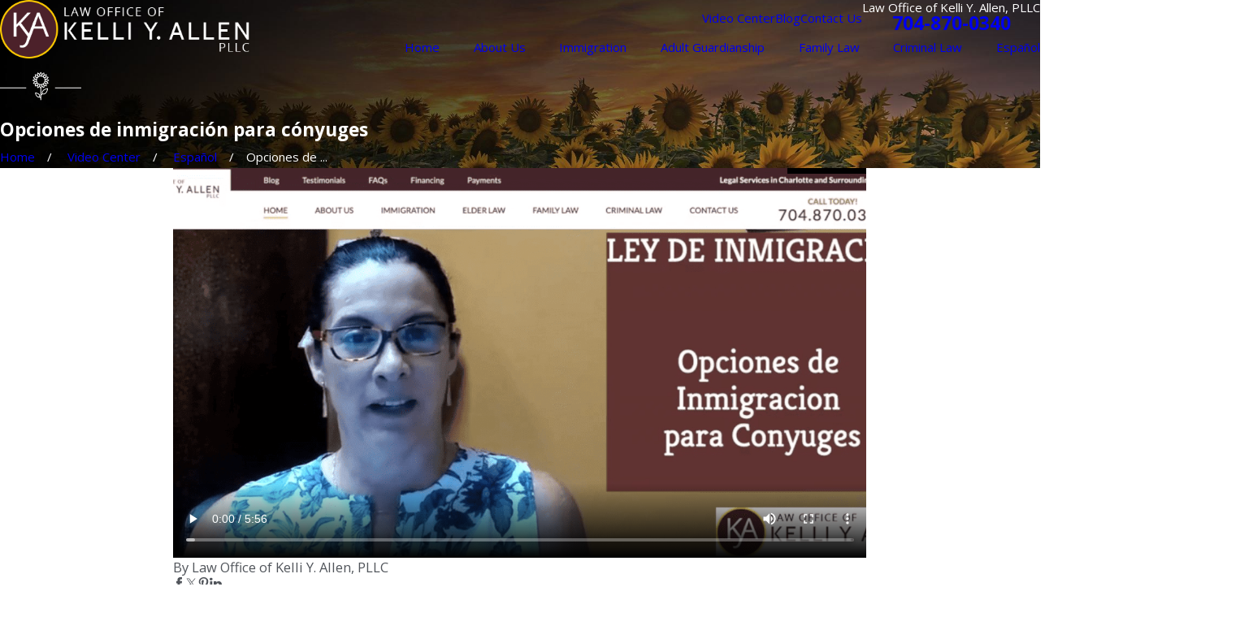

--- FILE ---
content_type: image/svg+xml; charset=utf-8
request_url: https://www.kyalaw.com/cms/svg/site/ux_ccv6gt7c.24.2601151624313.svg
body_size: 17971
content:
<?xml version="1.0" encoding="UTF-8" standalone="no"?>
<svg xmlns="http://www.w3.org/2000/svg" viewBox="0 0 24 24">
<style>
	g path { stroke: none; }
	g.root { display: none; }
	g.root:target { display: inline; }
	g line { stroke: black; }
	g circle { stroke: black; }
	g polyline { stroke: black; }
</style>
<g class="root" id="arrow_down" data-name="arrow-down">
	<path d="M13.006 18.316l10.823-10.823a1.217 1.217 0 0 0-1.668-1.668l-10.006 10.006l-10.006-10.006A1.234 1.234 5.402 0 0 0.399 5.642a1.201 1.201 0 0 0-0.117 1.668A0.384 0.384 5.402 0 0 0.399 7.476L11.289 18.316a1.234 1.234 0 0 0 1.668 0Z" />
</g>
<g class="root" id="arrow_left" data-name="arrow-left">
	<path d="M0.172 11.596l5.175-5.023a0.595 0.595 0 0 1 0.417-0.168h0A0.591 0.591 11.991 0 1 6.308 6.756a0.56 0.56 0 0 1-0.128 0.624l-4.171 4.049h21.385a0.572 0.572 0 1 1 0 1.142h-21.385l4.171 4.049a0.56 0.56 0 0 1 0 0.808a0.601 0.601 0 0 1-0.833 0l-5.175-5.023A0.56 0.56 11.991 0 1 0.172 11.596Z" />
</g>
<g class="root" id="arrow_right" data-name="arrow-right">
	<path d="M23.827 11.596L18.648 6.568a0.595 0.595 0 0 0-0.417-0.168h0A0.591 0.591 12 0 0 17.686 6.753a0.56 0.56 0 0 0 0.128 0.624l4.174 4.051h-21.399a0.58 0.58 0 0 0-0.589 0.572a0.58 0.58 0 0 0 0.589 0.572h21.399L17.814 16.623a0.56 0.56 0 0 0 0 0.809a0.602 0.602 0 0 0 0.834 0l5.18-5.028A0.56 0.56 12 0 0 23.827 11.596Z" />
</g>
<g class="root" id="blog_menu" data-name="blog menu">
	<path d="M16.285 0.001a3.434 3.434 0 0 0-3.304 2.571H0V4.286H12.981a3.409 3.409 0 0 0 6.609 0H24V2.572H19.59A3.434 3.434-1.715 0 0 16.285 0.001Zm0 1.714a1.714 1.714 0 1 1-1.714 1.714A1.702 1.702-1.715 0 1 16.285 1.715ZM7.714 8.572a3.434 3.434 0 0 0-3.304 2.571H0v1.714H4.41a3.409 3.409 0 0 0 6.609 0H24V11.143H11.018A3.434 3.434-1.715 0 0 7.714 8.572Zm0 1.714a1.714 1.714 0 1 1-1.714 1.714A1.702 1.702-1.715 0 1 7.714 10.286Zm8.571 6.857a3.434 3.434 0 0 0-3.304 2.571H0v1.714H12.981a3.409 3.409 0 0 0 6.609 0H24V19.715H19.59A3.434 3.434-1.715 0 0 16.285 17.143Zm0 1.714a1.714 1.714 0 1 1-1.714 1.714A1.702 1.702-1.715 0 1 16.285 18.858Z" />
</g>
<g class="root" id="button_icon" data-name="button icon">
	<path d="M23.827 11.596L18.648 6.568a0.595 0.595 0 0 0-0.417-0.168h0A0.591 0.591 12 0 0 17.686 6.753a0.56 0.56 0 0 0 0.128 0.624l4.174 4.051h-21.399a0.58 0.58 0 0 0-0.589 0.572a0.58 0.58 0 0 0 0.589 0.572h21.399L17.814 16.623a0.56 0.56 0 0 0 0 0.809a0.602 0.602 0 0 0 0.834 0l5.18-5.028A0.56 0.56 12 0 0 23.827 11.596Z" />
</g>
<g class="root" id="close" data-name="close">
	<path d="M1.285 0.002A1.498 1.498 0.012 0 0 0.012 1.5a1.498 1.498 0 0 0 0.434 0.884L10.019 11.986L0.447 21.604a1.408 1.408 0 0 0 0 1.992a1.393 1.393 0 0 0 1.962 0L11.996 14.009l9.572 9.587a1.498 1.498 0 0 0 2.007 0a1.408 1.408 0 0 0 0-1.992L14.034 11.986l9.587-9.587A1.423 1.423 0.012 0 0 21.614 0.437L11.996 10.009L2.454 0.437A1.588 1.588 0.012 0 0 1.285 0.002Z" />
</g>
<g class="root" id="flair" data-name="flair">
	<path d="M16.264 12.662L16.264 12.447L24 12.447L24 12.662L16.264 12.662ZM13.92 10.671C14.16 10.86 14.318 11.135 14.29 11.149C14.302 11.176 14.302 11.207 14.29 11.235C14.278 11.263 14.256 11.283 14.227 11.293C14.215 11.298 14.033 11.364 13.788 11.364C13.741 11.364 13.693 11.362 13.644 11.355C13.8 11.621 13.814 11.927 13.815 11.942C13.815 11.972 13.804 12.001 13.783 12.022C13.762 12.072 13.735 12.054 13.706 12.054C13.705 12.054 13.704 12.054 13.702 12.054C13.687 12.053 13.373 12.039 13.106 11.877C13.155 12.188 13.049 12.486 13.043 12.501C13.058 12.529 13.011 12.551 12.983 12.563C12.97 12.569 12.956 12.571 12.942 12.571C12.927 12.571 12.912 12.569 12.897 12.562C12.883 12.568 12.601 12.424 12.414 12.175C12.351 12.407 12.211 12.593 12.151 12.666L12.151 14.505L12.397 14.272C12.377 14.209 12.353 14.11 12.351 13.99C12.349 13.8 12.401 13.519 12.666 13.254C12.87 13.05 13.168 12.887 13.586 12.768C13.835 12.679 14.057 12.65 14.084 12.648C14.1 12.67 14.134 12.655 14.157 12.679C14.181 12.704 14.192 12.737 14.187 12.779C14.182 12.807 14.051 13.706 13.57 14.158C13.311 14.416 13.037 14.471 12.848 14.471C12.843 14.471 12.838 14.471 12.833 14.471C12.711 14.47 12.61 14.445 12.548 14.425L12.151 14.801L12.151 16.125L11.936 16.125L11.936 15.603L11.642 15.323C11.592 15.339 11.518 15.392 11.428 15.356C11.424 15.356 11.42 15.356 11.416 15.356C11.265 15.356 11.046 15.347 10.849 15.106C10.462 14.728 10.359 14.047 10.355 14.026C10.35 13.985 10.361 13.952 10.385 13.928C10.418 13.904 10.442 13.924 10.476 13.897C10.505 13.9 11.195 13.994 11.612 14.372C11.815 14.584 11.827 14.808 11.825 14.959C11.824 15.047 11.808 15.12 11.793 15.171L11.936 15.306L11.936 12.666C11.876 12.595 11.74 12.413 11.676 12.186C11.506 12.437 11.199 12.566 11.195 12.573C11.171 12.579 11.155 12.582 11.147 12.582C11.126 12.582 11.111 12.579 11.108 12.573C11.071 12.561 11.049 12.538 11.039 12.51C11.034 12.496 10.937 12.241 10.979 11.952C10.715 12.067 10.414 12.081 10.398 12.081C10.397 12.081 10.396 12.081 10.394 12.081C10.365 12.081 10.338 12.07 10.318 12.05C10.297 12.028 10.286 12.031 10.286 11.97C10.287 11.96 10.301 11.64 10.463 11.373C10.407 11.382 10.352 11.385 10.299 11.385C10.058 11.385 9.859 11.313 9.847 11.321C9.819 11.299 9.796 11.278 9.785 11.25C9.773 11.252 9.774 11.191 9.786 11.164C9.793 11.149 9.926 10.861 10.182 10.675C9.881 10.598 9.652 10.39 9.641 10.38C9.619 10.359 9.607 10.331 9.607 10.3C9.607 10.271 9.619 10.242 9.641 10.222C9.652 10.211 9.875 10.008 10.169 9.93C9.911 9.74 9.778 9.445 9.772 9.43C9.759 9.403 9.759 9.371 9.771 9.344C9.783 9.316 9.806 9.296 9.834 9.285C9.849 9.28 10.138 9.18 10.444 9.227C10.294 8.965 10.286 8.668 10.284 8.652C10.279 8.623 10.29 8.593 10.311 8.572C10.332 8.551 10.361 8.54 10.392 8.541C10.407 8.541 10.717 8.577 10.985 8.715C10.938 8.407 11.043 8.115 11.049 8.1C11.059 8.072 11.08 8.05 11.108 8.038C11.135 8.027 11.166 8.027 11.194 8.045C11.208 8.046 11.515 8.175 11.674 8.421C11.754 8.131 11.954 7.937 11.964 7.901C11.985 7.879 12.013 7.875 12.043 7.875C12.073 7.875 12.102 7.879 12.122 7.901C12.162 7.936 12.331 8.165 12.411 8.418C12.601 8.182 12.886 8.059 12.901 8.035C12.927 8.023 12.959 8.023 12.987 8.034C13.014 8.046 13.06 8.069 13.045 8.097C13.051 8.112 13.151 8.401 13.104 8.706C13.37 8.548 13.682 8.535 13.694 8.534C13.752 8.533 13.753 8.544 13.774 8.566C13.795 8.587 13.806 8.616 13.806 8.683C13.805 8.661 13.791 8.972 13.631 9.239C13.94 9.19 14.241 9.296 14.252 9.302C14.286 9.312 14.303 9.334 14.314 9.362C14.355 9.389 14.35 9.42 14.313 9.448C14.307 9.494 14.175 9.745 13.925 9.932C14.215 10.012 14.434 10.211 14.445 10.222C14.467 10.242 14.479 10.271 14.479 10.3C14.479 10.331 14.467 10.359 14.445 10.38C14.434 10.39 14.213 10.592 13.92 10.671ZM12.631 14.218C12.721 14.258 13.081 14.342 13.418 14.006C13.737 13.686 13.888 13.147 13.945 12.888C13.684 12.942 13.137 13.087 12.824 13.406C12.482 13.741 12.566 14.125 12.631 14.218ZM11.422 14.524C11.193 14.296 10.809 14.184 10.599 14.138C10.648 14.347 10.763 14.725 10.992 14.954C11.233 15.195 11.49 15.147 11.585 15.117C11.632 15.021 11.663 14.765 11.422 14.524ZM14.032 11.123C13.96 11.041 13.827 10.831 13.641 10.774C13.448 10.668 13.307 10.742 13.247 10.786C13.256 10.859 13.299 11.012 13.492 11.116C13.693 11.176 13.898 11.152 14.032 11.123ZM13.093 11.598C13.236 11.766 13.448 11.799 13.583 11.823C13.56 11.688 13.501 11.476 13.358 11.333C13.209 11.185 13.051 11.201 12.98 11.22C12.961 11.291 12.944 11.45 13.093 11.598ZM12.506 11.909C12.585 12.097 12.759 12.231 12.874 12.304C12.908 12.189 12.93 11.951 12.852 11.765C12.771 11.571 12.618 11.559 12.545 11.516C12.501 11.576 12.425 11.715 12.506 11.909ZM12.043 12.452C12.122 12.37 12.23 12.149 12.23 11.947C12.23 11.737 12.107 11.637 12.043 11.6C11.979 11.637 11.856 11.737 11.856 11.947C11.856 12.149 11.965 12.366 12.043 12.452ZM11.209 12.315C11.326 12.243 11.502 12.11 11.582 11.925C11.666 11.73 11.592 11.59 11.548 11.531C11.475 11.541 11.321 11.583 11.238 11.777C11.158 11.962 11.182 12.181 11.209 12.315ZM11.007 11.626C11.158 11.477 11.149 11.318 11.122 11.247C11.108 11.241 11.065 11.236 11.027 11.236C10.948 11.236 10.879 11.26 10.743 11.361C10.6 11.503 10.57 11.716 10.518 11.851C10.652 11.853 10.865 11.768 11.007 11.626ZM10.045 11.141C10.178 11.17 10.398 11.196 10.61 11.119C10.778 11.037 10.822 10.885 10.833 10.812C10.773 10.768 10.633 10.692 10.439 10.773C10.253 10.851 10.118 11.026 10.045 11.141ZM9.889 10.3C10.001 10.379 10.193 10.488 10.394 10.488C10.605 10.488 10.705 10.389 10.743 10.3C10.705 10.272 10.605 10.113 10.394 10.113C10.193 10.113 10.001 10.222 9.889 10.3ZM10.03 9.455C10.102 9.572 10.235 9.748 10.42 9.828C10.614 9.911 10.769 9.837 10.814 9.793C10.805 9.749 10.762 9.567 10.569 9.484C10.383 9.404 10.163 9.428 10.03 9.455ZM11.001 8.996C10.858 8.854 10.646 8.795 10.511 8.78C10.534 8.906 10.593 9.155 10.736 9.261C10.91 9.41 11.043 9.393 11.114 9.393C11.133 9.303 11.15 9.145 11.001 8.996ZM11.585 8.692C11.506 8.505 11.332 8.371 11.217 8.303C11.188 8.431 11.161 8.65 11.239 8.837C11.321 9.06 11.473 9.113 11.546 9.085C11.59 9.026 11.666 8.886 11.585 8.692ZM12.043 8.149C11.965 8.261 11.856 8.452 11.856 8.654C11.856 8.864 11.979 8.964 12.043 9.001C12.107 8.964 12.23 8.864 12.23 8.654C12.23 8.452 12.122 8.261 12.043 8.149ZM12.874 8.293C12.758 8.365 12.582 8.497 12.502 8.683C12.419 8.876 12.493 9.016 12.537 9.076C12.61 9.067 12.763 9.024 12.847 8.831C12.927 8.646 12.903 8.431 12.874 8.293ZM12.84 9.549C12.822 9.539 12.799 9.521 12.789 9.498C12.785 9.49 12.736 9.383 12.744 9.237C12.636 9.299 12.537 9.294 12.499 9.294C12.49 9.294 12.484 9.293 12.483 9.293C12.457 9.292 12.471 9.281 12.416 9.264C12.41 9.259 12.339 9.19 12.291 9.095C12.195 9.179 12.099 9.219 12.08 9.222C12.068 9.226 12.056 9.228 12.043 9.228C12.031 9.228 12.018 9.226 12.007 9.222C11.999 9.219 11.892 9.179 11.796 9.105C11.747 9.197 11.671 9.269 11.665 9.274C11.647 9.292 11.623 9.301 11.598 9.303C11.597 9.303 11.592 9.303 11.586 9.303C11.551 9.303 11.451 9.298 11.341 9.265C11.349 9.391 11.3 9.497 11.296 9.535C11.286 9.528 11.268 9.554 11.245 9.556C11.237 9.559 11.145 9.602 11.016 9.602C11.005 9.602 10.994 9.601 10.982 9.601C11.038 9.728 11.032 9.839 11.032 9.863C11.03 9.872 11.02 9.896 11.003 9.914C10.997 9.92 10.931 9.994 10.803 10.042C10.917 10.141 10.961 10.256 10.963 10.264C11.007 10.287 11.007 10.314 10.963 10.337C10.961 10.345 10.918 10.458 10.807 10.556C10.939 10.605 11.016 10.687 11.022 10.693C11.039 10.712 11.049 10.735 11.05 10.76C11.051 10.769 11.069 10.888 10.991 11.021C11.137 11.013 11.244 11.062 11.252 11.066C11.274 11.077 11.292 11.111 11.303 11.117C11.307 11.125 11.353 11.227 11.348 11.366C11.479 11.325 11.593 11.314 11.602 11.314C11.627 11.316 11.65 11.326 11.668 11.343C11.674 11.349 11.764 11.415 11.792 11.53C11.889 11.423 11.998 11.382 12.007 11.379C12.03 11.371 12.056 11.371 12.08 11.379C12.1 11.382 12.197 11.423 12.294 11.53C12.343 11.406 12.42 11.333 12.426 11.327C12.445 11.333 12.468 11.3 12.493 11.299C12.502 11.299 12.621 11.294 12.753 11.357C12.743 11.208 12.794 11.097 12.798 11.09C12.808 11.067 12.826 11.049 12.849 11.038C12.857 11.035 12.953 10.991 13.086 10.993C13.024 10.859 13.029 10.74 13.03 10.731C13.031 10.715 13.042 10.683 13.059 10.686C13.064 10.659 13.136 10.585 13.258 10.563C13.173 10.444 13.126 10.344 13.123 10.337C13.115 10.314 13.115 10.287 13.123 10.264C13.126 10.256 13.167 10.146 13.276 10.049C13.153 10 13.082 9.924 13.089 9.918C13.06 9.9 13.05 9.876 13.049 9.851C13.049 9.842 13.044 9.725 13.106 9.594C13.093 9.594 13.081 9.595 13.069 9.595C12.94 9.595 12.848 9.552 12.84 9.549ZM13.084 9.026C12.936 9.138 12.952 9.296 12.971 9.367C13.042 9.387 13.201 9.403 13.349 9.254C13.492 9.111 13.572 8.899 13.575 8.764C13.44 8.788 13.227 8.847 13.084 9.026ZM14.055 9.471C13.921 9.441 13.702 9.415 13.515 9.493C13.321 9.574 13.276 9.726 13.267 9.799C13.326 9.844 13.493 9.919 13.66 9.838C13.846 9.766 14.004 9.586 14.055 9.471ZM13.692 10.113C13.481 10.113 13.381 10.272 13.344 10.3C13.381 10.389 13.481 10.488 13.692 10.488C13.903 10.488 14.086 10.379 14.234 10.3C14.086 10.222 13.903 10.113 13.692 10.113ZM0 12.447L7.736 12.447L7.736 12.662L0 12.662L0 12.447Z" />
</g>
<g class="root" id="menu" data-name="menu">
	<path d="M0 19.8V18.6H12v1.2ZM0 12.6V11.4H18v1.2ZM0 5.4V4.2H24V5.4Z" />
</g>
<g class="root" id="phone" data-name="phone">
	<path d="M2.258 1.369L3.51 0.118a0.446 0.446 0 0 1 0.604 0L9.365 5.369a0.46 0.46 0 0 1 0 0.619l-1.252 1.252l-1.439 1.151a12.416 12.416 0 0 0 3.568 5.323A12.502 12.502-3.18 0 0 15.523 17.281l1.165-1.439l1.223-1.223a0.46 0.46 0 0 1 0.619 0L23.824 19.957a0.446 0.446 0 0 1 0 0.604l-1.252 1.252a8.028 8.028 0 0 1-4.776 2.187c-2.59-0.532-7.294-3.438-10.79-6.934S0.604 8.75 0.057 6.175A8.2 8.2-3.18 0 1 2.258 1.369Z" />
</g>
<g class="root" id="play" data-name="play">
	<path d="M22.727 13.882L3.271 23.768a2.24 2.24 0 0 1-3.018-1.052A2.187 2.187 0.011 0 1 0.011 21.77V2.209A2.177 2.177 0.011 0 1 1.062 0.316A2.65 2.65 0.011 0 1 2.219 0A3.155 3.155 0.011 0 1 3.166 0.21L22.727 9.886a2.314 2.314 0 0 1 1.262 1.998A2.398 2.398 0.011 0 1 22.727 13.882Z" />
</g>
<g class="root" id="plus" data-name="plus">
	<path d="M0.215 11.264c-0.323 0.44-0.279 1.056 0.117 1.437 0.198 0.154 0.432 0.235 0.682 0.235l9.94 0.015l0.022 9.947c0 0.572 0.462 1.034 1.034 1.034h0c0.557 0 1.012-0.454 1.019-1.019V12.971H22.959c0.564-0.022 1.012-0.469 1.041-1.034 0-0.572-0.462-1.034-1.034-1.034h0l-9.932-0.037V0.928c-0.103-0.564-0.645-0.946-1.209-0.843-0.44 0.081-0.777 0.425-0.843 0.865l-0.022 9.947l-9.91-0.015c-0.315 0.007-0.616 0.147-0.828 0.381Z" />
</g>
<g class="root" id="scroll_left" data-name="scroll-left">
	<path d="M0.172 11.596l5.175-5.024a0.595 0.595 0 0 1 0.417-0.168h0A0.591 0.591 11.991 0 1 6.308 6.756a0.56 0.56 0 0 1-0.128 0.624l-4.171 4.049h21.385a0.572 0.572 0 1 1 0 1.142h-21.385l4.171 4.049a0.56 0.56 0 0 1 0 0.808a0.601 0.601 0 0 1-0.833 0l-5.175-5.024A0.56 0.56 11.991 0 1 0.172 11.596Z" />
</g>
<g class="root" id="scroll_right" data-name="scroll-right">
	<path d="M23.827 11.596L18.648 6.568a0.595 0.595 0 0 0-0.417-0.168h0A0.591 0.591 12 0 0 17.686 6.753a0.56 0.56 0 0 0 0.128 0.624l4.174 4.051h-21.399a0.58 0.58 0 0 0-0.589 0.572a0.58 0.58 0 0 0 0.589 0.572h21.399L17.814 16.623a0.56 0.56 0 0 0 0 0.809a0.602 0.602 0 0 0 0.834 0l5.18-5.028A0.56 0.56 12 0 0 23.827 11.596Z" />
</g>
<g class="root" id="search" data-name="search">
	<path d="M2.771 8.945a6.153 6.153 0 1 1 1.802 4.376A5.954 5.954-858.836 0 1 2.771 8.945Zm13.317 6.177l-0.384-0.384a8.546 8.546 0 0 0 2.124-5.792a8.69 8.69 0 0 0-2.574-6.338a8.524 8.524 0 0 0-6.306-2.606a8.9 8.9 0 0 0-8.947 8.945a8.521 8.521 0 0 0 2.607 6.306a8.681 8.681 0 0 0 6.338 2.574a8.546 8.546 0 0 0 5.792-2.123l0.384 0.384v1.094l6.818 6.818l2.06-2.06l-6.818-6.818Z" />
</g>
<g class="root" id="star" data-name="star">
	<polygon points="12 18.1 19.4 23.5 16.6 14.7 24 9.5 15 9.5 12 0.5 9 9.5 0 9.5 7.4 14.7 4.6 23.5" xmlns="http://www.w3.org/2000/svg" />
</g>
<g class="root" id="v1" data-name="v1">
	<path d="M21.538 11.242C21.471 11.312 21.38 11.351 21.284 11.353C21.282 11.353 21.28 11.353 21.277 11.353C21.183 11.353 21.094 11.317 21.026 11.252L20.449 10.743C20.496 10.781 20.415 10.875 20.397 10.968C20.302 11.482 20.184 12.122 19.94 12.564C19.524 13.012 18.667 13.818 18.563 13.852L18.54 13.896C18.64 13.965 18.714 14.038 18.754 14.086C19.209 14.622 19.639 15.215 19.454 16.039C19.429 16.155 19.094 16.88 18.651 17.241C18.687 17.57 18.529 18.006 18.188 18.364C17.897 18.669 17.533 18.848 17.204 18.811L17.142 18.957C17.104 19.245 16.894 19.614 16.524 19.918C16.231 20.193 15.821 20.391 15.486 20.391C15.482 20.391 15.478 20.391 15.475 20.391C15.4 20.816 15.027 21.225 14.73 21.429C14.482 21.599 14.135 21.683 13.775 21.683C13.278 21.683 12.759 21.531 12.45 21.302C12.11 21.05 11.332 20.398 11.299 20.371L11.192 20.28C10.936 20.535 10.596 20.675 10.234 20.675C9.871 20.675 9.529 20.534 9.273 20.277C9.016 20.021 8.874 19.678 8.874 19.315C8.874 19.212 8.887 19.11 8.91 19.013C8.811 19.035 8.709 19.048 8.606 19.048C8.243 19.048 7.911 18.906 7.644 18.65C7.387 18.393 7.245 18.051 7.246 17.688C7.246 17.644 7.249 17.6 7.252 17.557C7.208 17.56 7.165 17.563 7.121 17.563C6.757 17.563 6.415 17.421 6.159 17.164C5.902 16.908 5.76 16.566 5.76 16.202C5.76 16.058 5.815 15.917 5.827 15.784C5.776 15.827 5.552 15.85 5.407 15.85C5.044 15.85 4.703 15.792 4.445 15.452C4.189 15.196 4.057 14.854 4.058 14.49C4.06 14.127 4.189 13.786 4.445 13.529L4.747 13.228L4.493 12.546L4.028 13.15C4.023 13.242 3.85 13.291 3.742 13.291C3.674 13.291 3.605 13.272 3.544 13.232L0 10.91L0.395 10.324L3.66 12.446L4.196 11.749L4.172 11.683L4.277 11.644L8.237 6.502L5.272 4.409L5.726 3.82L8.96 6.129C9.04 6.186 9.094 6.273 9.108 6.371C9.123 6.468 9.098 6.566 9.037 6.701L8.721 7.114C9.206 7.184 10.002 7.329 10.441 7.602C11.968 6.173 12.4 6.232 12.547 6.222C13.162 6.176 14.279 6.015 14.699 5.96L14.801 5.947C14.917 5.931 15.11 5.775 15.28 5.651L15.047 5.477C14.913 5.348 14.9 5.137 15.017 4.992L17.181 2.317L17.742 2.76L15.786 5.187L21.267 10.482L23.468 8.182L24 8.68L21.538 11.242ZM9.783 19.767C9.904 19.887 10.064 19.954 10.234 19.954C10.405 19.954 10.565 19.888 10.685 19.767L11.251 19.202C11.407 19.082 11.438 18.922 11.438 18.751C11.438 18.581 11.41 18.421 11.252 18.3C11.131 18.179 10.971 18.152 10.799 18.152C10.629 18.152 10.47 18.179 10.349 18.3L9.783 18.865C9.663 19.068 9.596 19.145 9.596 19.315C9.596 19.487 9.663 19.647 9.783 19.767ZM8.154 18.139C8.275 18.26 8.436 18.327 8.606 18.327C8.86 18.327 8.937 18.26 9.142 18.139L9.622 17.574C9.744 17.454 9.81 17.294 9.81 17.123C9.81 16.962 9.744 16.793 9.623 16.753C9.503 16.552 9.342 16.485 9.172 16.485C9.001 16.485 8.841 16.552 8.72 16.748L8.154 17.237C8.034 17.357 7.968 17.517 7.968 17.688C7.968 17.859 8.034 18.078 8.154 18.139ZM6.669 16.654C6.79 16.775 6.95 16.841 7.121 16.841C7.291 16.841 7.451 16.775 7.571 16.655L8.137 16.131C8.258 15.97 8.325 15.809 8.325 15.639C8.325 15.468 8.258 15.308 8.138 15.187C8.017 15.066 7.857 15 7.686 15C7.592 15 7.355 15.066 7.318 15.186L6.669 15.751C6.549 15.872 6.482 16.033 6.482 16.203C6.482 16.373 6.548 16.534 6.669 16.654ZM4.956 14.942C5.077 15.063 5.237 15.197 5.407 15.197C5.578 15.197 5.738 15.063 5.858 14.942L6.424 14.377C6.545 14.278 6.611 14.097 6.611 13.926C6.611 13.756 6.545 13.596 6.425 13.475C6.304 13.354 6.143 13.288 5.973 13.288C5.803 13.288 5.642 13.354 5.521 13.475L4.956 14.04C4.835 14.176 4.769 14.32 4.769 14.49C4.769 14.662 4.835 14.822 4.956 14.942ZM8.161 7.783L5.034 11.872L5.331 12.727C5.526 12.671 5.745 12.567 5.973 12.567C6.337 12.567 6.678 12.708 6.935 12.966C7.192 13.223 7.333 13.564 7.333 13.927C7.333 14.154 7.309 14.211 7.266 14.346C7.4 14.302 7.541 14.279 7.686 14.279C8.049 14.279 8.392 14.42 8.648 14.678C8.905 14.985 9.046 15.276 9.046 15.639C9.046 15.683 9.044 15.727 9.04 15.77C9.083 15.766 9.127 15.764 9.172 15.764C9.535 15.764 9.877 15.906 10.134 16.163C10.39 16.42 10.532 16.774 10.531 17.124C10.531 17.227 10.519 17.328 10.497 17.426C10.595 17.404 10.719 17.392 10.799 17.392C11.164 17.392 11.505 17.56 11.842 17.791C12.019 18.048 12.161 18.389 12.161 18.752C12.16 19.115 12.018 19.457 11.827 19.713L11.704 19.769L11.847 19.818C11.771 19.825 12.557 20.484 12.88 20.723C13.218 20.974 14.027 21.036 14.322 20.834C14.515 20.702 14.727 20.449 14.762 20.22C14.777 20.124 14.757 20.05 14.7 19.978C14.673 19.98 14.732 19.904 14.639 19.863L12.558 18.121L13.022 17.567L15.463 19.611C15.646 19.621 15.881 19.513 16.065 19.361C16.33 19.179 16.549 18.824 16.365 18.589C16.348 18.567 16.335 18.544 16.324 18.52L14.015 16.637L14.471 16.078L16.924 18.079C17.097 18.118 17.434 18.108 17.665 17.866C17.911 17.608 17.992 17.311 17.896 17.116C17.883 17.039 17.87 17.02 17.857 17.001L15.59 15.194L16.04 14.63L18.17 16.329C18.25 16.344 18.324 16.387 18.378 16.453C18.522 16.296 18.707 16.049 18.753 15.871C18.849 15.476 18.643 15.07 18.204 14.629C17.902 14.196 14.921 11.82 12.85 10.089C12.218 10.611 11.429 11.261 11.072 11.555L10.956 11.652C10.619 11.93 10.155 12.157 9.683 12.157C9.378 12.157 9.071 12.063 8.792 11.824C8.344 11.443 8.016 10.688 8.353 9.934C8.506 9.592 9.21 8.812 9.895 8.129C9.481 7.958 8.695 7.829 8.161 7.783ZM15.747 6.153C15.607 6.301 15.271 6.613 14.895 6.661L14.794 6.675C14.322 6.737 13.219 6.883 12.558 6.889C12.39 6.916 11.748 7.336 10.658 8.391C9.723 9.296 9.091 10.051 9.012 10.228C8.826 10.644 9.011 11.063 9.26 11.347C9.795 11.682 10.374 11.197 10.497 11.096L10.613 11C11.008 10.673 11.934 9.91 12.589 9.369L12.792 9.117L12.844 9.159C12.998 9.032 13.124 8.928 13.26 8.875L13.483 8.631L13.943 9.188L13.664 9.417C13.605 9.467 13.519 9.568 13.418 9.621C14.367 10.378 16.744 12.309 17.996 13.407L18.088 13.31C18.338 13.091 19.039 12.454 19.346 12.135C19.505 11.827 19.606 11.278 19.688 10.838C19.739 10.559 19.783 10.318 19.857 10.147L19.864 10.13L15.747 6.153Z" />
</g>
<g class="root" id="v2" data-name="v2">
	<path d="M5.145 7.323L5.999 7.323L5.999 8.228L5.145 8.228L5.145 7.323ZM16.895 11.741C16.835 12.033 16.776 12.433 16.776 12.433L15.923 12.412C15.923 12.411 15.933 12.013 15.939 11.723L16.895 11.741ZM21.308 20.911L21.286 20.911L21.286 21.123L20.801 21.123C20.409 21.123 20.125 21.427 20.103 21.713C20.102 21.922 20.166 22.328 20.575 22.362L21.022 22.431L20.859 23.276L20.856 23.275L20.856 23.288L17.368 23.294L17.366 22.439L19.398 22.435C19.279 22.266 19.23 21.91 19.251 21.644C19.272 21.45 19.36 21.125 19.549 20.899C19.27 20.898 18.995 20.896 18.696 20.894L18.336 20.891L18.274 20.036L18.701 20.039C19.463 20.042 20.076 20.047 20.456 20.05L20.48 0.84L5.99 0.965L5.99 6.664L5.137 6.664L5.137 0.973L3.633 0.985L3.523 22.012C3.895 21.461 4.518 20.728 5.37 20.35L5.137 20.35L5.137 15.319L5.137 14.815L5.137 9.08L5.99 9.08L5.99 12.981C6.054 12.901 6.127 12.827 6.211 12.759C6.744 12.401 7.303 12.443 7.853 12.866C8.437 13.254 8.878 13.979 9.315 14.419L9.608 6.123L9.632 6.101C9.68 5.619 10.082 4.717 11.031 4.752C11.425 4.822 11.753 4.861 12.09 5.033C12.086 4.817 12.2 4.6 12.372 4.464C12.623 4.16 12.958 4.022 13.34 4.021C13.342 4.021 13.344 4.021 13.346 4.021C13.934 4.021 14.288 4.272 14.461 4.484C14.682 4.737 14.781 5.046 14.822 5.314C15.032 5.237 15.273 5.168 15.607 5.177C16.089 5.196 16.41 5.432 16.581 5.627C16.947 6.041 16.937 6.579 16.928 6.776C16.927 6.794 16.92 7.36 16.909 8.08C17.097 7.985 17.325 7.925 17.602 7.925C17.603 7.925 17.603 7.925 17.603 7.925C18.414 7.926 18.744 8.613 18.805 9.011L18.809 9.002L18.81 9.029C18.811 9.07 18.973 13.175 18.811 16.392C18.761 17.395 18.569 18.53 18.297 19.43C18.007 20.393 17.669 20.992 17.271 21.254C17.256 21.804 17.222 23.081 17.198 23.573L17.177 24L16.324 23.958L16.345 23.531C16.375 22.92 16.423 20.996 16.424 20.977L16.426 20.848L16.374 20.68L16.431 20.662L16.434 20.549L16.763 20.558L16.781 20.552C16.863 20.526 17.167 20.219 17.479 19.183C17.733 18.346 17.911 17.319 17.958 16.349C18.111 13.33 17.973 9.508 17.958 9.099C17.934 9.001 17.853 8.781 17.603 8.781C17.603 8.781 17.602 8.781 17.602 8.781C17.159 8.781 17.08 9.12 17.075 9.154C17.072 9.222 17.033 10.149 17.001 10.727L16.977 11.155L16.855 11.147L16.855 11.168L16.002 11.15L16.01 10.723C16.04 9.297 16.075 6.799 16.075 6.679L16.077 6.646C16.082 6.57 16.068 6.333 15.938 6.19C15.849 6.09 15.708 6.039 15.507 6.031C15.313 6.025 15.17 6.07 15.068 6.169C14.883 6.347 14.845 6.681 14.845 6.761L14.843 6.797C14.843 6.799 14.842 6.821 14.838 6.864L14.805 7.29L14.796 7.29C14.77 8.285 14.758 9.604 14.716 10.546L14.707 10.973L13.853 10.956L13.862 10.528C13.896 8.826 13.982 5.891 13.983 5.862L13.983 5.838L13.986 5.815C14.004 5.737 14.009 5.263 13.816 5.044C13.78 5.003 13.669 4.908 13.346 4.908C13.345 4.908 13.344 4.908 13.342 4.908C13.19 4.913 13.077 4.921 12.987 5.015C12.742 5.27 12.704 5.808 12.709 5.977L12.71 6.009L12.707 6.043C12.707 6.047 12.737 6.204 12.662 6.561L12.657 6.97L12.635 6.97C12.593 7.653 12.542 8.795 12.507 10.388L12.499 10.815L11.645 10.832L11.654 10.369C11.696 8.351 11.763 7.167 11.809 6.519C11.816 5.806 11.504 5.624 11.001 5.606C10.994 5.606 10.989 5.606 11.057 5.606C10.594 5.606 10.482 6.087 10.46 6.204L10.161 14.678L10.686 15.322L9.51 16.297L8.956 15.636L9.104 15.514C9.007 15.398 8.9 15.266 8.781 15.118C8.348 14.579 7.808 13.91 7.423 13.545C7.149 13.372 6.872 13.324 6.744 13.427C6.633 13.516 6.579 13.61 6.567 13.732C6.533 14.069 6.836 14.513 6.945 14.641L6.963 14.664L6.979 14.689L9.305 18.351L9.321 18.405C9.456 18.834 9.969 20.03 10.707 20.409L10.942 20.529L10.916 23.594L10.062 23.586L10.064 23.307L2.833 23.349L2.958 23.051L2.664 23.049L2.838 0.137L21.336 0L21.308 20.911ZM10.136 22.451L10.084 21.03C9.131 20.381 8.627 19.018 8.525 18.717L6.275 15.171C6.223 15.108 6.105 14.955 5.99 14.748L5.99 14.815L5.99 15.319L5.99 20.153C6.023 20.147 6.056 20.233 6.172 20.18C6.246 20.109 6.642 20.073 8.279 20.048L8.674 20.041L8.686 20.897L8.259 20.904C6.755 21.006 6.337 20.96 6.223 20.979C5.322 21.122 4.64 21.897 4.252 22.461L10.136 22.451ZM12.468 11.215C12.528 11.507 12.452 11.908 12.452 11.908L11.598 11.885C11.598 11.885 11.609 11.586 11.615 11.197L12.468 11.215ZM14.729 11.467C14.722 11.759 14.711 12.171 14.711 12.171L13.858 12.137C13.858 12.137 13.869 11.739 13.874 11.45L14.729 11.467Z" />
</g>
<g class="root" id="v3" data-name="v3">
	<path d="M18.194 22.783L12.901 3.019L12.901 22.935L6.889 22.935L6.889 2.047L12.901 2.047L12.901 2.595L18.626 1.065L24 21.316L18.194 22.783ZM11.837 3.114L8.08 3.114L8.08 21.868L11.837 21.868L11.837 3.114ZM17.872 2.37L14.124 3.372L18.949 21.478L22.697 20.476L17.872 2.37ZM19.206 19.765L18.932 18.734L21.483 18.052L21.758 19.082L19.206 19.765ZM19.394 13.866C19.345 14.054 19.197 14.199 19.011 14.246C18.967 14.257 18.924 14.263 18.88 14.263C18.735 14.263 18.594 14.204 18.493 14.096L16.956 12.462C16.818 12.314 16.774 12.103 16.843 11.913L17.515 10.065C17.574 9.902 17.708 9.779 17.875 9.779C18.092 9.688 18.219 9.725 18.352 9.834L19.823 11.043C19.985 11.176 20.054 11.391 20.001 11.593L19.394 13.866ZM18.258 11.136L17.956 11.969L18.691 12.667L18.883 11.65L18.258 11.136ZM15.094 4.608L17.645 3.927L17.92 4.957L15.369 5.639L15.094 4.608ZM9.497 10.47C9.596 10.328 9.758 10.243 9.93 10.242C9.931 10.242 9.933 10.242 9.934 10.242C10.104 10.242 10.265 10.325 10.365 10.465L11.475 12.121C11.597 12.181 11.608 12.408 11.524 12.588L10.334 14.63C10.239 14.796 10.063 14.897 9.872 14.897C9.87 14.897 9.868 14.897 9.866 14.897C9.672 14.894 9.495 14.788 9.404 14.617L8.34 12.642C8.315 12.464 8.257 12.248 8.372 12.084L9.497 10.47ZM9.887 13.269L10.411 12.355L9.939 11.699L9.433 12.425L9.887 13.269ZM11.304 20.3L8.611 20.3L8.611 19.233L11.304 19.233L11.304 20.3ZM8.549 4.557L11.179 4.557L11.179 5.745L8.549 5.745L8.549 4.557ZM0 1.969L6.012 1.969L6.012 22.808L0 22.808L0 1.969ZM1.064 21.743L4.947 21.743L4.947 2.988L1.064 2.988L1.064 21.743ZM3.456 14.485C3.36 14.651 3.184 14.754 3.099 14.754C3.074 14.754 3.051 14.754 3.026 14.754C2.793 14.751 2.617 14.643 2.525 14.473L1.461 12.498C1.365 12.321 1.378 12.105 1.492 11.939L2.618 10.327C2.717 10.185 2.879 10.1 3.051 10.099C3.052 10.099 3.053 10.099 3.055 10.099C3.226 10.099 3.386 10.182 3.486 10.322L4.596 11.964C4.719 12.038 4.73 12.263 4.626 12.445L3.456 14.485ZM3.06 11.554L2.554 12.281L3.008 13.124L3.532 12.212L3.06 11.554ZM1.659 4.431L4.352 4.431L4.352 5.498L1.659 5.498L1.659 4.431ZM4.532 20.111L1.784 20.111L1.784 19.046L4.532 19.046L4.532 20.111Z" />
</g>
<g class="root" id="v4" data-name="v4">
	<path d="M23.986 13.461C23.986 13.463 23.985 13.464 23.985 13.465C23.982 13.524 23.976 13.524 23.965 13.553C23.653 14.424 23.147 15.028 22.462 15.348C22.054 15.539 21.642 15.598 21.286 15.598C20.754 15.598 20.349 15.495 20.28 15.44C20.05 15.913 19.778 16.367 19.466 16.796C19.614 16.751 19.771 16.782 19.937 16.7C20.689 16.622 21.433 16.878 22.149 17.464C22.316 17.599 22.34 17.844 22.204 18.011C22.203 18.011 22.203 18.012 22.202 18.013C22.187 18.039 22.169 18.102 22.148 18.086C21.508 18.754 20.8 19.116 20.045 19.113C20.031 19.114 20.016 19.114 20.065 19.114C18.969 19.114 18.209 18.566 18.042 18.334C17.471 18.822 16.844 19.234 16.176 19.561C16.437 19.59 16.715 19.656 17.069 19.783C17.677 20.098 18.187 20.698 18.506 21.566C18.58 21.768 18.477 21.992 18.275 22.066C18.275 22.066 18.274 22.066 18.272 22.066C18.246 22.081 18.219 22.094 18.188 22.102C17.833 22.202 17.494 22.252 17.172 22.252C16.691 22.252 16.251 22.14 15.857 21.915C14.84 21.338 14.528 20.226 14.514 20.179C14.514 20.178 14.514 20.178 14.514 20.178C13.99 20.314 13.462 20.403 12.904 20.442L12.516 20.469L12.461 19.693L12.849 19.666C17.079 19.366 20.393 15.804 20.393 11.555C20.393 9.197 19.412 6.966 17.597 5.418C17.24 5.362 16.343 5.15 15.705 4.402C15.192 3.801 14.973 3.024 15.053 2.041C15.071 1.827 15.259 1.667 15.472 1.685C15.474 1.685 15.475 1.686 15.477 1.686C15.508 1.684 15.627 1.684 15.57 1.689C16.525 1.845 17.243 2.251 17.701 2.895C18.255 3.67 18.26 4.562 18.258 4.944C18.536 5.22 18.822 5.512 19.083 5.823C19.072 5.703 19.084 5.385 19.132 5.152C19.285 4.411 19.756 3.779 20.531 3.274C20.711 3.157 20.952 3.209 21.069 3.388C21.07 3.389 21.07 3.391 21.07 3.392C21.09 3.414 21.109 3.438 21.124 3.465C21.565 4.278 21.679 5.058 21.463 5.782C21.179 6.727 20.478 7.316 20.158 7.427C20.472 8.03 20.716 8.669 20.886 9.33C20.92 9.261 20.957 9.192 20.998 9.123C21.393 8.478 22.049 8.042 22.948 7.829C23.157 7.779 23.367 7.908 23.416 8.118C23.417 8.119 23.417 8.119 23.417 8.121C23.507 8.149 23.438 8.178 23.442 8.208C23.584 9.123 23.507 9.895 22.98 10.503C22.377 11.322 21.436 11.564 21.169 11.617C21.165 12.347 21.092 12.885 20.957 13.538C21.082 13.384 21.223 13.279 21.382 13.255C22.036 12.809 22.821 12.741 23.713 12.984C23.92 13.041 24.042 13.254 23.986 13.461ZM15.424 20.44C15.514 20.526 15.645 20.732 15.829 20.92C16.281 21.381 16.876 21.553 17.601 21.436C17.272 20.806 16.792 20.438 16.168 20.343C15.886 20.301 15.622 20.32 15.424 20.44ZM19.516 18.295C20.138 18.437 20.738 18.282 21.302 17.813C20.871 17.586 20.44 17.429 20.018 17.473C19.522 17.525 19.123 17.785 18.879 17.989C19.044 18.091 19.262 18.202 19.516 18.295ZM17.324 3.881C17.139 3.184 16.585 2.749 15.819 2.539C15.926 3.308 16.146 3.888 16.713 4.265C16.976 4.439 17.251 4.539 17.461 4.594C17.454 4.384 17.421 4.115 17.324 3.881ZM20.499 6.03C20.847 5.487 20.882 4.868 20.606 4.187C20.065 4.648 19.815 5.199 19.861 5.829C19.882 6.114 19.961 6.366 20.037 6.552C20.185 6.427 20.357 6.252 20.499 6.03ZM21.379 10.748C21.646 10.679 21.781 10.573 21.989 10.412C22.499 10.019 22.739 9.509 22.71 8.732C22.048 8.968 21.624 9.399 21.549 10.007C21.381 10.369 21.369 10.547 21.379 10.748ZM21.771 13.861C21.339 14.11 21.08 14.51 20.94 14.795C21.132 14.822 21.376 14.834 21.636 14.794C22.272 14.692 22.757 14.307 23.081 13.648C22.579 13.579 22.139 13.649 21.771 13.861ZM16.404 6.55C16.404 6.766 16.23 6.939 16.015 6.939L15.997 6.939L15.997 9.168C16.018 9.179 16.038 9.193 16.138 9.208L17.316 10.265C17.48 10.403 17.574 10.649 17.364 10.813C17.287 10.988 17.176 10.952 17.066 10.952C16.978 10.952 16.889 10.922 16.816 10.861L15.557 9.804C15.519 9.772 15.49 9.735 15.468 9.694C15.339 9.638 15.244 9.497 15.244 9.333L15.244 6.939L14.842 6.939C14.842 6.946 14.844 6.967 14.844 7.029L14.844 8.325C14.864 8.434 14.838 8.551 14.761 8.643C14.623 8.807 14.378 8.919 14.214 8.691C13.374 7.987 12.44 7.196 12.086 6.829L8.526 9.627C8.501 9.647 8.526 9.662 8.447 9.674C8.428 9.698 8.407 9.722 8.383 9.742L7.174 10.713C7.102 10.77 7.03 10.861 6.931 10.861C6.907 10.861 6.714 10.748 6.628 10.653C6.493 10.535 6.52 10.241 6.687 10.106L7.895 9.18C7.92 9.115 7.947 9.1 7.975 9.087C7.993 9.063 8.014 9.041 8.039 9.021L11.771 6.073C11.915 5.904 12.123 5.908 12.265 6.028C12.276 6.037 13.137 6.768 14.067 7.551L14.067 7.029C14.067 6.967 14.068 6.946 14.068 6.939L14.07 6.939C13.793 6.939 13.592 6.766 13.592 6.55C13.592 6.415 13.793 6.162 14.07 6.162L16.015 6.162C16.23 6.162 16.404 6.415 16.404 6.55ZM16.383 16.458C16.382 16.672 16.209 16.846 15.995 16.846L7.946 16.846C7.731 16.846 7.557 16.672 7.557 16.457L7.557 11.64C7.557 11.591 7.567 11.546 7.583 11.504C7.608 11.357 7.588 11.194 7.714 11.094L11.771 7.85C11.915 7.736 12.121 7.737 12.263 7.856L16.354 11.201C16.388 11.304 16.431 11.467 16.388 11.611C16.395 11.64 16.399 11.67 16.399 11.7L16.383 16.458ZM13.05 16L13.05 13.114L11.047 13.114L11.047 16L13.05 16ZM12.099 8.657L8.33 11.596C8.332 11.611 8.335 11.648 8.335 11.64L8.335 16.068L10.27 16.068L10.27 12.725C10.27 12.51 10.468 12.337 10.746 12.337L13.439 12.337C13.653 12.337 13.827 12.51 13.827 12.725L13.827 16.068L15.607 16.068L15.622 11.698C15.622 11.691 15.623 11.684 15.624 11.679L12.099 8.657ZM6.476 5.484C4.622 7.031 3.603 9.262 3.603 11.62C3.603 15.869 6.974 19.432 11.148 19.821L11.536 19.758L11.493 20.534L11.093 20.507C10.545 20.468 10.007 20.377 9.482 20.281C9.482 20.257 9.482 20.271 9.482 20.285C9.469 20.291 9.157 21.404 8.14 21.98C7.785 22.204 7.305 22.316 6.824 22.316C6.573 22.316 6.164 22.267 5.808 22.167C5.862 22.159 5.75 22.146 5.725 22.131C5.723 22.131 5.722 22.131 5.721 22.13C5.52 22.056 5.417 21.833 5.49 21.631C5.809 20.8 6.319 20.163 7.006 19.848C7.284 19.721 7.562 19.654 7.824 19.703C7.156 19.298 6.527 18.888 5.955 18.398C5.789 18.548 5.029 19.178 3.996 19.178C3.981 19.178 3.967 19.178 3.952 19.178C3.196 19.164 2.489 18.82 1.849 18.152C1.865 18.129 1.81 18.104 1.795 18.079C1.794 18.078 1.793 18.077 1.793 18.076C1.657 17.91 1.681 17.664 1.847 17.529C2.563 16.943 3.308 16.687 4.059 16.765C4.226 16.782 4.383 16.846 4.608 16.861C4.292 16.432 3.947 15.978 3.718 15.505C3.653 15.527 3.247 15.663 2.71 15.663C2.355 15.663 1.943 15.603 1.535 15.413C0.85 15.093 0.344 14.49 0.032 13.619C0.021 13.589 0.015 13.559 0.012 13.529C0.012 13.528 0.011 13.528 0.011 13.527C-0.036 13.319 0.076 13.106 0.283 13.049C1.175 12.806 1.959 12.93 2.615 13.252C2.775 13.345 2.916 13.451 3.043 13.564C2.906 12.951 2.832 12.322 2.827 11.682C2.561 11.688 1.661 11.387 1.017 10.569C0.568 9.96 0.413 9.188 0.554 8.273C0.559 8.242 0.568 8.213 0.602 8.186C0.604 8.185 0.603 8.183 0.606 8.183C0.63 7.974 0.839 7.845 1.048 7.982C1.948 8.108 2.604 8.543 2.998 9.188C3.04 9.257 3.153 9.327 3.112 9.398C3.344 8.737 3.529 8.151 3.844 7.495C3.618 7.34 2.819 6.799 2.534 5.847C2.317 5.123 2.431 4.343 2.873 3.59C2.888 3.503 2.906 3.479 2.926 3.456C2.927 3.456 2.927 3.455 2.928 3.454C3.045 3.274 3.367 3.223 3.465 3.34C4.24 3.93 4.711 4.476 4.865 5.216C4.914 5.454 4.925 5.683 4.912 5.899C5.176 5.587 5.471 5.289 5.765 5.01C5.737 4.63 5.741 3.78 6.358 2.96C6.754 2.316 7.471 1.911 8.427 1.754C8.458 1.749 8.489 1.749 8.52 1.751C8.521 1.751 8.523 1.751 8.525 1.75C8.738 1.733 8.926 1.891 8.944 2.106C9.024 3.072 8.805 3.866 8.291 4.554C7.656 5.213 6.759 5.427 6.476 5.484ZM6.432 21.501C7.14 21.618 7.716 21.446 8.168 20.985C8.352 20.797 8.483 20.59 8.655 20.418C8.465 20.386 8.111 20.365 7.829 20.409C7.205 20.503 6.725 20.942 6.432 21.501ZM4.483 17.666C3.897 17.43 3.297 17.502 2.694 17.878C3.258 18.347 3.858 18.501 4.481 18.335C4.779 18.267 4.954 18.156 5.118 18.054C4.965 17.924 4.748 17.772 4.483 17.666ZM2.54 10.135C2.371 9.464 1.949 9.099 1.287 8.781C1.266 9.31 1.383 9.77 1.642 10.107C1.923 10.562 2.323 10.7 2.618 10.812C2.627 10.611 2.616 10.347 2.54 10.135ZM2.635 14.248C2.196 13.793 1.643 13.616 0.915 13.712C1.239 14.372 1.764 14.757 2.361 14.858C2.621 14.9 2.899 14.887 3.058 14.861C3.004 14.68 2.833 14.453 2.635 14.248ZM3.48 4.27C3.115 4.933 3.15 5.552 3.498 6.095C3.64 6.317 3.812 6.491 3.96 6.617C4.036 6.462 4.177 6.178 4.136 5.893C4.182 5.264 3.931 4.714 3.48 4.27ZM6.927 3.411C6.623 3.876 6.545 4.325 6.535 4.66C6.744 4.604 7.06 4.505 7.284 4.329C7.895 3.954 8.148 3.373 8.177 2.606C7.624 2.757 7.202 3.026 6.927 3.411Z" />
</g>
</svg>